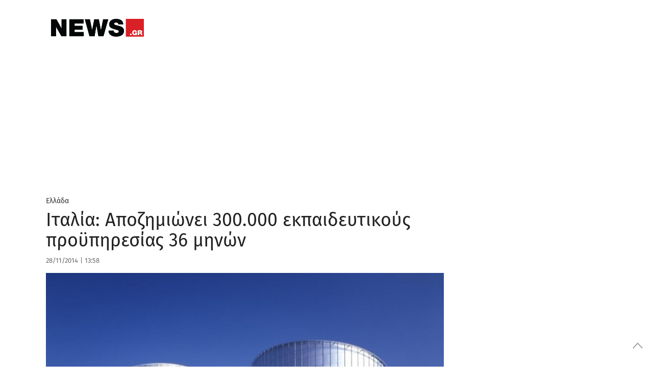

--- FILE ---
content_type: text/html;charset=utf-8
request_url: https://pandg.tapad.com/tag?gdpr=0&referrer_url=&page_url=https%3A%2F%2Fwww.news.gr%2Fellada%2Fekpaidefsh%2Farticle%2F194520%2Fitalia-apozhmionei-300000-ekpaideftikoys-proyphr.html&owner=P%26G&bp_id=primeapplications&ch=&initiator=js&data=%7B%22category%22%3A%22ellada%22%7D
body_size: -114
content:
<html><body>
<img src="https://match.adsrvr.org/track/cmf/generic?ttd_pid=tapad&ttd_tpi=1&ttd_puid=d428f2d6-d018-42aa-aa9d-1da632b11587%252C%252C&gdpr=0&gdpr_consent="/>
</body></html>

--- FILE ---
content_type: text/xml; charset=UTF-8
request_url: https://www.vidads.gr/get/video/vast3/784?url=https%3A%2F%2Fwww.news.gr%2Fellada%2Fekpaidefsh%2Farticle%2F194520%2Fitalia-apozhmionei-300000-ekpaideftikoys-proyphr.html
body_size: 216
content:
<?xml version="1.0" encoding="UTF-8"?><VAST xmlns:xsi="http://www.w3.org/2001/XMLSchema-instance" xsi:noNamespaceSchemaLocation="vast.xsd" version="3.0"><Error><![CDATA[no ad]]></Error></VAST>
<!-- https://www.news.gr/ellada/ekpaidefsh/article/194520/italia-apozhmionei-300000-ekpaideftikoys-proyphr.html -->